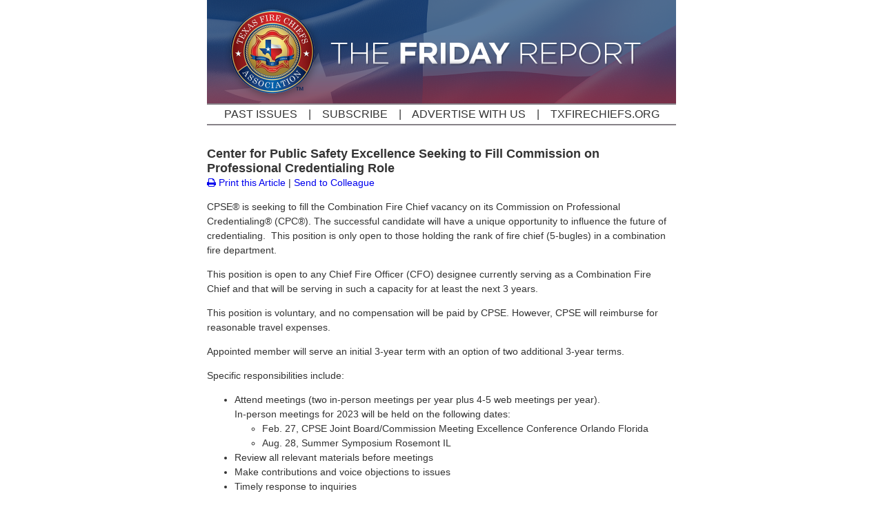

--- FILE ---
content_type: text/html
request_url: https://www.naylornetwork.com/txf-nwl/Articles/index.asp?aid=761990&issueID=94358
body_size: 3696
content:

<!doctype html>
<html>
<head>
<meta charset="utf-8">
<title>Center for Public Safety Excellence Seeking to Fill Commission on Professional Credentialing Role</title>
<meta name="viewport" content="width=device-width, initial-scale=1.0">
<link rel="apple-touch-icon" href="../images/appIcon.png"/>
<link href="../adaptiveStyles2017.css" rel="stylesheet" type="text/css">
<link rel="stylesheet" href="https://maxcdn.bootstrapcdn.com/font-awesome/4.5.0/css/font-awesome.min.css">
</head>


<body>
<table width="680" border="0" align="center" cellpadding="0" cellspacing="0" class="nwlWrapper">
	<tr>
		<td style="position:relative;"><div sytle="position: relative;">
<img src="https://www.naylornetwork.com/txf-nwl/images/header.png" width = "680"  id="nwlHeader" alt="The Friday Report" name="The Friday Report" style="display:block;" /></div>
</td>
	</tr>
	<tr>
        <td id="menuLinks" style="line-height:1.8em; text-align:center; border-top:2px solid #868187; border-bottom:2px solid #868187;"><a href="https://www.naylornetwork.com/txf-nwl/index.asp" title="Past Issues" style="text-transform:uppercase; color:#333; text-decoration:none;" target="_blank"><strong style="font-weight: normal; text-transform:uppercase; color:#333; text-decoration:none;">Past Issues</strong></a>
<span>&nbsp;&nbsp;&nbsp;|&nbsp;&nbsp;&nbsp;</span>
<a href="https://www.naylornetwork.com/txf-nwl/signup.asp" title="Subscribe" style="text-transform:uppercase; color:#333; text-decoration:none;" target="_blank"><strong style="font-weight: normal; text-transform:uppercase; color:#333; text-decoration:none;">Subscribe</strong></a>
<span>&nbsp;&nbsp;&nbsp;|&nbsp;&nbsp;&nbsp;</span>
<a href="https://www.officialmediaguide.com/txf/" title="Advertise with us" style="text-transform:uppercase; color:#333; text-decoration:none;" target="_blank"><strong style="font-weight: normal; text-transform:uppercase; color:#333; text-decoration:none;">Advertise with us</strong></a>
<span>&nbsp;&nbsp;&nbsp;|&nbsp;&nbsp;&nbsp;</span>
<a href="https://txfirechiefs.org/" title="Txfirechiefs.org" style="text-transform:uppercase; color:#333; text-decoration:none;" target="_blank"><strong style="font-weight: normal; text-transform:uppercase; color:#333; text-decoration:none;">Txfirechiefs.org</strong></a>
</td>
      </tr>
<!--      <tr>
        <td style="padding-top:10px;" align="right"><a href="https://www.facebook.com/txfirechiefs.org/" title="Facebook" style=""  target="_blank"><img src="https://www.naylornetwork.com/cfpm-nwl/images/facebook64.png" height="24" width='24' title="Facebook" alt="Facebook"></a>
&nbsp;&nbsp;&nbsp;
<a href="https://twitter.com/texasfirechiefs" title="Twitter" style=""  target="_blank"><img src="https://www.naylornetwork.com/CS4SocialIcons/Color/XLogo512x512.png" height="24" width='24' title="Twitter" alt="Twitter"></a>
&nbsp;&nbsp;&nbsp;
<a href="https://www.linkedin.com/company/texas-fire-chiefs-association/about/" title="LinkedIn" style=""  target="_blank"><img src="https://www.naylornetwork.com/cfpm-nwl/images/LinkedIn64.png" height="24" width='24' title="LinkedIn" alt="LinkedIn"></a>
&nbsp;&nbsp;&nbsp;
<a href="https://instagram.com/txfirechiefs" title="Instagram" style=""  target="_blank"><img src="https://www.naylornetwork.com/cfpm-nwl/images/Instagram64.png" height="24" width='24' title="Instagram" alt="Instagram"></a>
</td>
      </tr>-->
	<tr>
		<td><table width="100%" border="0" cellspacing="0" cellpadding="0" style="font-family:Arial, Helvetica, sans-serif; font-size:14px;">
			<tr>
				<td valign="top">&nbsp;</td>
				</tr>
			<tr>
				<td style="line-height:1.5em; font-size:14px; color:#333;"><article class="nwlContentArticle"><h1 style="margin-bottom:0px; font-size:18px" class="nwlHeadline">Center for Public Safety Excellence Seeking to Fill Commission on Professional Credentialing Role</h1>
						
						<p style="font-size:14px; margin:0px;"> <a href="print.asp?aid=761990" style=" text-decoration:none;"><i class="fa fa-print"></i> Print this Article</a> | <a href="mailto:?subject=Center for Public Safety Excellence Seeking to Fill Commission on Professional Credentialing Role&amp;body=I thought you might find this article interesting - https://www.naylornetwork.com/txf-nwl/articles/index.asp?aid%3D761990%26issueID%3D94358" style=" text-decoration:none;">Send to Colleague</a></p>
					<div class="nwlSummary"><p>CPSE&reg; is seeking to fill the Combination Fire Chief vacancy on its Commission on Professional Credentialing&reg; (CPC&reg;). The successful candidate will have a unique opportunity to influence the future of credentialing.&nbsp; This position is only open to those holding the rank of fire chief (5-bugles) in a combination fire department.</p>
<p>This position is open to any Chief Fire Officer (CFO) designee currently serving as a Combination Fire Chief and that will be serving in such a capacity for at least the next 3 years.</p>
<p>This position is voluntary, and no compensation will be paid by CPSE. However, CPSE will reimburse for reasonable travel expenses.</p>
<p>Appointed member will serve an initial 3-year term with an option of two additional 3-year terms.</p>
<p>Specific responsibilities include:</p>
<ul>
<li>Attend meetings (two in-person meetings per year plus 4-5 web meetings per year).<br />In-person meetings for 2023 will be held on the following dates:
<ul>
<li>Feb. 27, CPSE Joint Board/Commission Meeting Excellence Conference Orlando Florida</li>
<li>Aug. 28, Summer Symposium Rosemont IL</li>
</ul>
</li>
<li>Review all relevant materials before meetings</li>
<li>Make contributions and voice objections to issues</li>
<li>Timely response to inquiries</li>
<li>Carry out individual assignments made by Commission Chair</li>
<li>Work as part of a commission and staff team to ensure the commission proposes policies and/or conducts business in an ethical and efficient manner</li>
<li>Represent CPC at other industry meetings, conferences, trade shows, and at other times as required and schedule permitting</li>
<li>Participation in and/or leading of task groups to conduct specific Commission work assignments</li>
<li>Actively promote the value of credentialing in your respective local, state, and national organizations</li>
</ul>
<p>Interested candidates must complete the application process which includes providing:</p>
<ul>
<li>A letter stating why you are interested in serving on the Commission on Professional Credentialing</li>
<li>Your current resume (including a list of your current, active memberships and committee participations)</li>
<li>A link to your LinkedIn page</li>
<li>For the topic below, provide a narrative describing your experience in this area. Please limit to 150 words or less:
<ul>
<li>The Commission on Professional Credentialing thrives on the engagement of commission members. Please tell us about a project, activity, or organization in which you were deeply engaged. What was the project or activity, and what motivated your engagement?</li>
</ul>
</li>
</ul>
<p>All materials must be submitted to Mike Higgins, CPC Program Manager, at&nbsp;<a href="mailto:mhiggins@cpse.org" target="_blank" rel="noopener noreferrer">mhiggins@cpse.org</a>&nbsp;no later than 5:00 p.m. ET on Friday, Jan. 20, 2023. Incomplete packages will not be considered.</p></div>&nbsp;
					<p><a href="https://www.naylornetwork.com/txf-nwl/newsletter.asp?issueID=94358">Back to  The Friday Report</a></p>
					<p class="socialIcons"><a href="http://www.facebook.com/sharer.php?u=http%3A%2F%2Fwww%2Enaylornetwork%2Ecom%2Ftxf%2Dnwl%2FArticles%2Findex%2Easp%3Faid%3D761990%26issueID%3D94358&amp;t=Center+for+Public+Safety+Excellence+Seeking+to+Fill+Commission+on+Professional+Credentialing+Role" target="_blank"><img src="../images/Facebook64.png" alt="Share on Facebook" border="0" height="32"></a>&nbsp;<a href="https://twitter.com/intent/tweet?text=Center+for+Public+Safety+Excellence+Seeking+to+Fill+Commission+on+Professional+Credentialing+Role&amp;url=http%3A%2F%2Fwww%2Enaylornetwork%2Ecom%2Ftxf%2Dnwl%2FArticles%2Findex%2Easp%3Faid%3D761990%26issueID%3D94358" target="_blank"><img src="../images/twitter64.png" alt="Share on Twitter" border="0" height="32"></a>&nbsp;<a href="http://www.linkedin.com/shareArticle?mini=true&amp;url=http%3A%2F%2Fwww%2Enaylornetwork%2Ecom%2Ftxf%2Dnwl%2FArticles%2Findex%2Easp%3Faid%3D761990%26issueID%3D94358&amp;title=Center+for+Public+Safety+Excellence+Seeking+to+Fill+Commission+on+Professional+Credentialing+Role&amp;source=The+Friday+Report" target="_blank"><img src="../images/linkedin64.png" alt="Share on LinkedIn" border="0" height="32"></a></p></article></td>
				</tr>
			<tr>
				<td style="">&nbsp;</td>
				</tr>
		</table></td>
	</tr>
      <tr>
        <td style="color:#000000; background-color:#e1e1e1;">
           <div id="footer"> 
           	
<table width="100%" border="0" cellspacing="0" cellpadding="0">
  <tr>
    <td><img src="https://www.naylornetwork.com/txf-nwl/images/spacer.png" style="width:25px; height:25px;" width="25" height="25"></td>
    <td></td>
    <td><img src="https://www.naylornetwork.com/txf-nwl/images/spacer.png" style="width:25px; height:25px;" width="25" height="25"></td>
  </tr>
  <tr>
    <td></td>
    <td>
        <table border="0" id="footer-address" align="left" style="text-align:left; font-family:Arial, Helvetica, sans-serif; font-size:12px; line-height:1.5em; color:#000">
          <tr>
            <td><strong style="font-size:18px;">Texas Fire Chiefs Association</strong><br />
            P.O. Box 1056, Leander, TX 78646<br />
            <a href="tel:+1-5129397277" style="color:#000">5129397277</a> | <a href="mailto:info@txfirechiefs.org" style="color:#000">info@txfirechiefs.org</a>
           
     
	        </td>
          </tr>
        </table>
        
        <table border="0" id="footer-logo" align="right">
          <tr>
            <td><a href="https://www.facebook.com/txfirechiefs.org/" title="Facebook" style=""  target="_blank"><img src="https://www.naylornetwork.com/cfpm-nwl/images/facebook64.png" height="24" width='24' title="Facebook" alt="Facebook"></a>
&nbsp;&nbsp;&nbsp;
<a href="https://twitter.com/texasfirechiefs" title="Twitter" style=""  target="_blank"><img src="https://www.naylornetwork.com/CS4SocialIcons/Color/XLogo512x512.png" height="24" width='24' title="Twitter" alt="Twitter"></a>
&nbsp;&nbsp;&nbsp;
<a href="https://www.linkedin.com/company/texas-fire-chiefs-association/about/" title="LinkedIn" style=""  target="_blank"><img src="https://www.naylornetwork.com/cfpm-nwl/images/LinkedIn64.png" height="24" width='24' title="LinkedIn" alt="LinkedIn"></a>
&nbsp;&nbsp;&nbsp;
<a href="https://instagram.com/txfirechiefs" title="Instagram" style=""  target="_blank"><img src="https://www.naylornetwork.com/cfpm-nwl/images/Instagram64.png" height="24" width='24' title="Instagram" alt="Instagram"></a>
</td>
          </tr>
        </table>

        <div style="clear:both;"></div></td>
    <td></td>
  </tr>
  <tr>
    <td><img src="https://www.naylornetwork.com/txf-nwl/images/spacer.png" style="width:25px; height:25px;" width="25" height="25"></td>
    <td></td>
    <td><img src="https://www.naylornetwork.com/txf-nwl/images/spacer.png" style="width:25px; height:25px;" width="25" height="25"></td>
  </tr>
</table>

 
          </div>
         </td>
      </tr>
</table>
</body>
</html>
